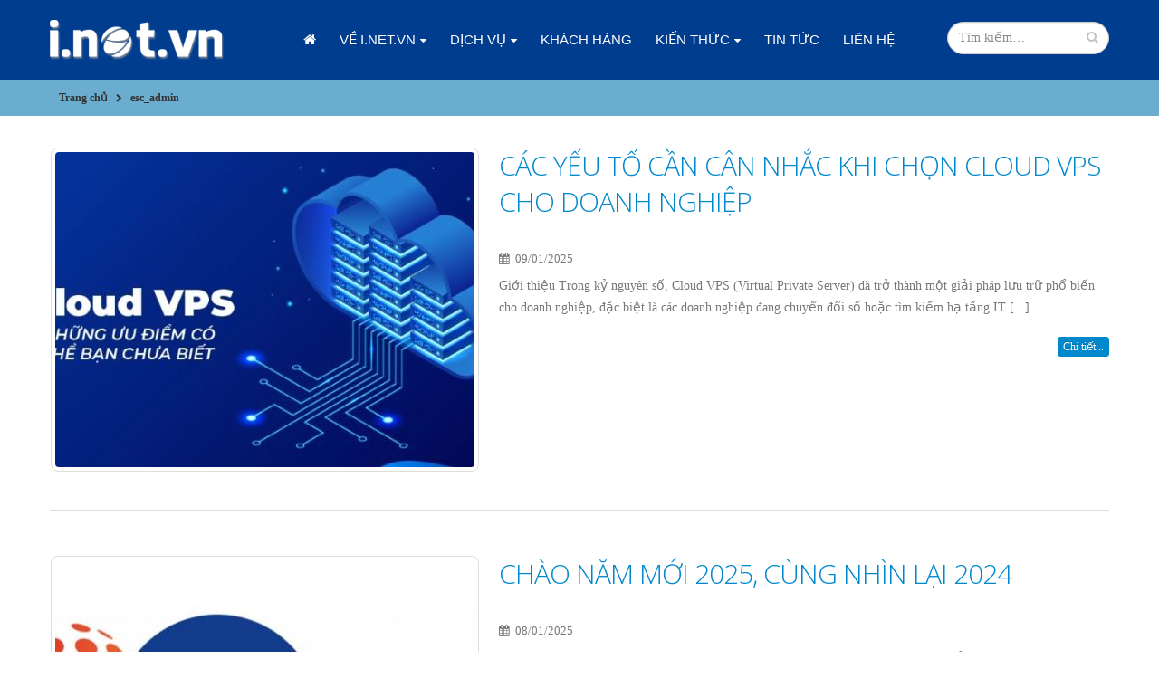

--- FILE ---
content_type: text/html; charset=UTF-8
request_url: https://i.net.vn/author/esc_admin/
body_size: 12302
content:
<!DOCTYPE html>
<html lang="vi">
<head>
<meta charset="utf-8">
<!--[if IE]><meta http-equiv='X-UA-Compatible' content='IE=edge,chrome=1'><![endif]-->
<meta name="viewport" content="width=device-width, initial-scale=1, maximum-scale=1" />
<link rel="profile" href="http://gmpg.org/xfn/11" />
<link rel="pingback" href="https://i.net.vn/xmlrpc.php" />
<link rel="shortcut icon" href="" type="image/x-icon" />
<link rel="apple-touch-icon-precomposed" href="">
<link rel="apple-touch-icon-precomposed" sizes="114x114" href="">
<link rel="apple-touch-icon-precomposed" sizes="72x72" href="">
<link rel="apple-touch-icon-precomposed" sizes="144x144" href="">
<style rel="stylesheet" property="stylesheet" type="text/css">.ms-loading-container .ms-loading, .ms-slide .ms-slide-loading { background-image: none !important; background-color: transparent !important; box-shadow: none !important; } #header .logo { max-width: 170px; } @media (min-width: 1170px) { #header .logo { max-width: 250px; } } @media (max-width: 991px) { #header .logo { max-width: 110px; } } @media (max-width: 767px) { #header .logo { max-width: 110px; } } #header.sticky-header .logo { max-width: 100px; }</style><meta name='robots' content='index, follow, max-image-preview:large, max-snippet:-1, max-video-preview:-1' />
<style>img:is([sizes="auto" i], [sizes^="auto," i]) { contain-intrinsic-size: 3000px 1500px }</style>
<!-- This site is optimized with the Yoast SEO Premium plugin v24.8 (Yoast SEO v26.3) - https://yoast.com/wordpress/plugins/seo/ -->
<title>esc_admin, Author at i.net.vn</title>
<link rel="canonical" href="https://i.net.vn/author/esc_admin/" />
<link rel="next" href="https://i.net.vn/author/esc_admin/page/2/" />
<meta property="og:locale" content="vi_VN" />
<meta property="og:type" content="profile" />
<meta property="og:title" content="esc_admin" />
<meta property="og:url" content="https://i.net.vn/author/esc_admin/" />
<meta property="og:site_name" content="i.net.vn" />
<meta property="og:image" content="https://secure.gravatar.com/avatar/e8edae4ca8685341834701a4175511e447445158869635b981a75342170fef56?s=500&d=mm&r=g" />
<meta name="twitter:card" content="summary_large_image" />
<script type="application/ld+json" class="yoast-schema-graph">{"@context":"https://schema.org","@graph":[{"@type":"ProfilePage","@id":"https://i.net.vn/author/esc_admin/","url":"https://i.net.vn/author/esc_admin/","name":"esc_admin, Author at i.net.vn","isPartOf":{"@id":"https://i.net.vn/#website"},"primaryImageOfPage":{"@id":"https://i.net.vn/author/esc_admin/#primaryimage"},"image":{"@id":"https://i.net.vn/author/esc_admin/#primaryimage"},"thumbnailUrl":"https://i.net.vn/wp-content/uploads/2025/01/12-2024-037.jpg","breadcrumb":{"@id":"https://i.net.vn/author/esc_admin/#breadcrumb"},"inLanguage":"vi","potentialAction":[{"@type":"ReadAction","target":["https://i.net.vn/author/esc_admin/"]}]},{"@type":"ImageObject","inLanguage":"vi","@id":"https://i.net.vn/author/esc_admin/#primaryimage","url":"https://i.net.vn/wp-content/uploads/2025/01/12-2024-037.jpg","contentUrl":"https://i.net.vn/wp-content/uploads/2025/01/12-2024-037.jpg","width":710,"height":401},{"@type":"BreadcrumbList","@id":"https://i.net.vn/author/esc_admin/#breadcrumb","itemListElement":[{"@type":"ListItem","position":1,"name":"Home","item":"https://i.net.vn/"},{"@type":"ListItem","position":2,"name":"Archives for esc_admin"}]},{"@type":"WebSite","@id":"https://i.net.vn/#website","url":"https://i.net.vn/","name":"i.net.vn","description":"","potentialAction":[{"@type":"SearchAction","target":{"@type":"EntryPoint","urlTemplate":"https://i.net.vn/?s={search_term_string}"},"query-input":{"@type":"PropertyValueSpecification","valueRequired":true,"valueName":"search_term_string"}}],"inLanguage":"vi"},{"@type":"Person","@id":"https://i.net.vn/#/schema/person/b897d96182efa3943872c83362836868","name":"esc_admin","image":{"@type":"ImageObject","inLanguage":"vi","@id":"https://i.net.vn/#/schema/person/image/","url":"https://secure.gravatar.com/avatar/e8edae4ca8685341834701a4175511e447445158869635b981a75342170fef56?s=96&d=mm&r=g","contentUrl":"https://secure.gravatar.com/avatar/e8edae4ca8685341834701a4175511e447445158869635b981a75342170fef56?s=96&d=mm&r=g","caption":"esc_admin"},"mainEntityOfPage":{"@id":"https://i.net.vn/author/esc_admin/"}}]}</script>
<!-- / Yoast SEO Premium plugin. -->
<link rel='dns-prefetch' href='//fonts.googleapis.com' />
<link rel="alternate" type="application/rss+xml" title="Dòng thông tin i.net.vn &raquo;" href="https://i.net.vn/feed/" />
<link rel="alternate" type="application/rss+xml" title="i.net.vn &raquo; Dòng bình luận" href="https://i.net.vn/comments/feed/" />
<link rel="alternate" type="application/rss+xml" title="Dòng thông tin: i.net.vn &raquo; bài viết bởi esc_admin" href="https://i.net.vn/author/esc_admin/feed/" />
<script type="text/javascript">
/* <![CDATA[ */
window._wpemojiSettings = {"baseUrl":"https:\/\/s.w.org\/images\/core\/emoji\/16.0.1\/72x72\/","ext":".png","svgUrl":"https:\/\/s.w.org\/images\/core\/emoji\/16.0.1\/svg\/","svgExt":".svg","source":{"concatemoji":"https:\/\/i.net.vn\/wp-includes\/js\/wp-emoji-release.min.js?ver=6.8.3"}};
/*! This file is auto-generated */
!function(s,n){var o,i,e;function c(e){try{var t={supportTests:e,timestamp:(new Date).valueOf()};sessionStorage.setItem(o,JSON.stringify(t))}catch(e){}}function p(e,t,n){e.clearRect(0,0,e.canvas.width,e.canvas.height),e.fillText(t,0,0);var t=new Uint32Array(e.getImageData(0,0,e.canvas.width,e.canvas.height).data),a=(e.clearRect(0,0,e.canvas.width,e.canvas.height),e.fillText(n,0,0),new Uint32Array(e.getImageData(0,0,e.canvas.width,e.canvas.height).data));return t.every(function(e,t){return e===a[t]})}function u(e,t){e.clearRect(0,0,e.canvas.width,e.canvas.height),e.fillText(t,0,0);for(var n=e.getImageData(16,16,1,1),a=0;a<n.data.length;a++)if(0!==n.data[a])return!1;return!0}function f(e,t,n,a){switch(t){case"flag":return n(e,"\ud83c\udff3\ufe0f\u200d\u26a7\ufe0f","\ud83c\udff3\ufe0f\u200b\u26a7\ufe0f")?!1:!n(e,"\ud83c\udde8\ud83c\uddf6","\ud83c\udde8\u200b\ud83c\uddf6")&&!n(e,"\ud83c\udff4\udb40\udc67\udb40\udc62\udb40\udc65\udb40\udc6e\udb40\udc67\udb40\udc7f","\ud83c\udff4\u200b\udb40\udc67\u200b\udb40\udc62\u200b\udb40\udc65\u200b\udb40\udc6e\u200b\udb40\udc67\u200b\udb40\udc7f");case"emoji":return!a(e,"\ud83e\udedf")}return!1}function g(e,t,n,a){var r="undefined"!=typeof WorkerGlobalScope&&self instanceof WorkerGlobalScope?new OffscreenCanvas(300,150):s.createElement("canvas"),o=r.getContext("2d",{willReadFrequently:!0}),i=(o.textBaseline="top",o.font="600 32px Arial",{});return e.forEach(function(e){i[e]=t(o,e,n,a)}),i}function t(e){var t=s.createElement("script");t.src=e,t.defer=!0,s.head.appendChild(t)}"undefined"!=typeof Promise&&(o="wpEmojiSettingsSupports",i=["flag","emoji"],n.supports={everything:!0,everythingExceptFlag:!0},e=new Promise(function(e){s.addEventListener("DOMContentLoaded",e,{once:!0})}),new Promise(function(t){var n=function(){try{var e=JSON.parse(sessionStorage.getItem(o));if("object"==typeof e&&"number"==typeof e.timestamp&&(new Date).valueOf()<e.timestamp+604800&&"object"==typeof e.supportTests)return e.supportTests}catch(e){}return null}();if(!n){if("undefined"!=typeof Worker&&"undefined"!=typeof OffscreenCanvas&&"undefined"!=typeof URL&&URL.createObjectURL&&"undefined"!=typeof Blob)try{var e="postMessage("+g.toString()+"("+[JSON.stringify(i),f.toString(),p.toString(),u.toString()].join(",")+"));",a=new Blob([e],{type:"text/javascript"}),r=new Worker(URL.createObjectURL(a),{name:"wpTestEmojiSupports"});return void(r.onmessage=function(e){c(n=e.data),r.terminate(),t(n)})}catch(e){}c(n=g(i,f,p,u))}t(n)}).then(function(e){for(var t in e)n.supports[t]=e[t],n.supports.everything=n.supports.everything&&n.supports[t],"flag"!==t&&(n.supports.everythingExceptFlag=n.supports.everythingExceptFlag&&n.supports[t]);n.supports.everythingExceptFlag=n.supports.everythingExceptFlag&&!n.supports.flag,n.DOMReady=!1,n.readyCallback=function(){n.DOMReady=!0}}).then(function(){return e}).then(function(){var e;n.supports.everything||(n.readyCallback(),(e=n.source||{}).concatemoji?t(e.concatemoji):e.wpemoji&&e.twemoji&&(t(e.twemoji),t(e.wpemoji)))}))}((window,document),window._wpemojiSettings);
/* ]]> */
</script>
<!-- <link rel='stylesheet' id='validate-engine-css-css' href='https://i.net.vn/wp-content/plugins/wysija-newsletters/css/validationEngine.jquery.css?ver=2.21' type='text/css' media='all' /> -->
<link rel="stylesheet" type="text/css" href="//i.net.vn/wp-content/cache/wpfc-minified/jmt9704q/8hz5k.css" media="all"/>
<style id='wp-emoji-styles-inline-css' type='text/css'>
img.wp-smiley, img.emoji {
display: inline !important;
border: none !important;
box-shadow: none !important;
height: 1em !important;
width: 1em !important;
margin: 0 0.07em !important;
vertical-align: -0.1em !important;
background: none !important;
padding: 0 !important;
}
</style>
<!-- <link rel='stylesheet' id='wp-block-library-css' href='https://i.net.vn/wp-includes/css/dist/block-library/style.min.css?ver=6.8.3' type='text/css' media='all' /> -->
<link rel="stylesheet" type="text/css" href="//i.net.vn/wp-content/cache/wpfc-minified/7709et4k/8hz5k.css" media="all"/>
<style id='classic-theme-styles-inline-css' type='text/css'>
/*! This file is auto-generated */
.wp-block-button__link{color:#fff;background-color:#32373c;border-radius:9999px;box-shadow:none;text-decoration:none;padding:calc(.667em + 2px) calc(1.333em + 2px);font-size:1.125em}.wp-block-file__button{background:#32373c;color:#fff;text-decoration:none}
</style>
<style id='global-styles-inline-css' type='text/css'>
:root{--wp--preset--aspect-ratio--square: 1;--wp--preset--aspect-ratio--4-3: 4/3;--wp--preset--aspect-ratio--3-4: 3/4;--wp--preset--aspect-ratio--3-2: 3/2;--wp--preset--aspect-ratio--2-3: 2/3;--wp--preset--aspect-ratio--16-9: 16/9;--wp--preset--aspect-ratio--9-16: 9/16;--wp--preset--color--black: #000000;--wp--preset--color--cyan-bluish-gray: #abb8c3;--wp--preset--color--white: #ffffff;--wp--preset--color--pale-pink: #f78da7;--wp--preset--color--vivid-red: #cf2e2e;--wp--preset--color--luminous-vivid-orange: #ff6900;--wp--preset--color--luminous-vivid-amber: #fcb900;--wp--preset--color--light-green-cyan: #7bdcb5;--wp--preset--color--vivid-green-cyan: #00d084;--wp--preset--color--pale-cyan-blue: #8ed1fc;--wp--preset--color--vivid-cyan-blue: #0693e3;--wp--preset--color--vivid-purple: #9b51e0;--wp--preset--gradient--vivid-cyan-blue-to-vivid-purple: linear-gradient(135deg,rgba(6,147,227,1) 0%,rgb(155,81,224) 100%);--wp--preset--gradient--light-green-cyan-to-vivid-green-cyan: linear-gradient(135deg,rgb(122,220,180) 0%,rgb(0,208,130) 100%);--wp--preset--gradient--luminous-vivid-amber-to-luminous-vivid-orange: linear-gradient(135deg,rgba(252,185,0,1) 0%,rgba(255,105,0,1) 100%);--wp--preset--gradient--luminous-vivid-orange-to-vivid-red: linear-gradient(135deg,rgba(255,105,0,1) 0%,rgb(207,46,46) 100%);--wp--preset--gradient--very-light-gray-to-cyan-bluish-gray: linear-gradient(135deg,rgb(238,238,238) 0%,rgb(169,184,195) 100%);--wp--preset--gradient--cool-to-warm-spectrum: linear-gradient(135deg,rgb(74,234,220) 0%,rgb(151,120,209) 20%,rgb(207,42,186) 40%,rgb(238,44,130) 60%,rgb(251,105,98) 80%,rgb(254,248,76) 100%);--wp--preset--gradient--blush-light-purple: linear-gradient(135deg,rgb(255,206,236) 0%,rgb(152,150,240) 100%);--wp--preset--gradient--blush-bordeaux: linear-gradient(135deg,rgb(254,205,165) 0%,rgb(254,45,45) 50%,rgb(107,0,62) 100%);--wp--preset--gradient--luminous-dusk: linear-gradient(135deg,rgb(255,203,112) 0%,rgb(199,81,192) 50%,rgb(65,88,208) 100%);--wp--preset--gradient--pale-ocean: linear-gradient(135deg,rgb(255,245,203) 0%,rgb(182,227,212) 50%,rgb(51,167,181) 100%);--wp--preset--gradient--electric-grass: linear-gradient(135deg,rgb(202,248,128) 0%,rgb(113,206,126) 100%);--wp--preset--gradient--midnight: linear-gradient(135deg,rgb(2,3,129) 0%,rgb(40,116,252) 100%);--wp--preset--font-size--small: 13px;--wp--preset--font-size--medium: 20px;--wp--preset--font-size--large: 36px;--wp--preset--font-size--x-large: 42px;--wp--preset--spacing--20: 0.44rem;--wp--preset--spacing--30: 0.67rem;--wp--preset--spacing--40: 1rem;--wp--preset--spacing--50: 1.5rem;--wp--preset--spacing--60: 2.25rem;--wp--preset--spacing--70: 3.38rem;--wp--preset--spacing--80: 5.06rem;--wp--preset--shadow--natural: 6px 6px 9px rgba(0, 0, 0, 0.2);--wp--preset--shadow--deep: 12px 12px 50px rgba(0, 0, 0, 0.4);--wp--preset--shadow--sharp: 6px 6px 0px rgba(0, 0, 0, 0.2);--wp--preset--shadow--outlined: 6px 6px 0px -3px rgba(255, 255, 255, 1), 6px 6px rgba(0, 0, 0, 1);--wp--preset--shadow--crisp: 6px 6px 0px rgba(0, 0, 0, 1);}:where(.is-layout-flex){gap: 0.5em;}:where(.is-layout-grid){gap: 0.5em;}body .is-layout-flex{display: flex;}.is-layout-flex{flex-wrap: wrap;align-items: center;}.is-layout-flex > :is(*, div){margin: 0;}body .is-layout-grid{display: grid;}.is-layout-grid > :is(*, div){margin: 0;}:where(.wp-block-columns.is-layout-flex){gap: 2em;}:where(.wp-block-columns.is-layout-grid){gap: 2em;}:where(.wp-block-post-template.is-layout-flex){gap: 1.25em;}:where(.wp-block-post-template.is-layout-grid){gap: 1.25em;}.has-black-color{color: var(--wp--preset--color--black) !important;}.has-cyan-bluish-gray-color{color: var(--wp--preset--color--cyan-bluish-gray) !important;}.has-white-color{color: var(--wp--preset--color--white) !important;}.has-pale-pink-color{color: var(--wp--preset--color--pale-pink) !important;}.has-vivid-red-color{color: var(--wp--preset--color--vivid-red) !important;}.has-luminous-vivid-orange-color{color: var(--wp--preset--color--luminous-vivid-orange) !important;}.has-luminous-vivid-amber-color{color: var(--wp--preset--color--luminous-vivid-amber) !important;}.has-light-green-cyan-color{color: var(--wp--preset--color--light-green-cyan) !important;}.has-vivid-green-cyan-color{color: var(--wp--preset--color--vivid-green-cyan) !important;}.has-pale-cyan-blue-color{color: var(--wp--preset--color--pale-cyan-blue) !important;}.has-vivid-cyan-blue-color{color: var(--wp--preset--color--vivid-cyan-blue) !important;}.has-vivid-purple-color{color: var(--wp--preset--color--vivid-purple) !important;}.has-black-background-color{background-color: var(--wp--preset--color--black) !important;}.has-cyan-bluish-gray-background-color{background-color: var(--wp--preset--color--cyan-bluish-gray) !important;}.has-white-background-color{background-color: var(--wp--preset--color--white) !important;}.has-pale-pink-background-color{background-color: var(--wp--preset--color--pale-pink) !important;}.has-vivid-red-background-color{background-color: var(--wp--preset--color--vivid-red) !important;}.has-luminous-vivid-orange-background-color{background-color: var(--wp--preset--color--luminous-vivid-orange) !important;}.has-luminous-vivid-amber-background-color{background-color: var(--wp--preset--color--luminous-vivid-amber) !important;}.has-light-green-cyan-background-color{background-color: var(--wp--preset--color--light-green-cyan) !important;}.has-vivid-green-cyan-background-color{background-color: var(--wp--preset--color--vivid-green-cyan) !important;}.has-pale-cyan-blue-background-color{background-color: var(--wp--preset--color--pale-cyan-blue) !important;}.has-vivid-cyan-blue-background-color{background-color: var(--wp--preset--color--vivid-cyan-blue) !important;}.has-vivid-purple-background-color{background-color: var(--wp--preset--color--vivid-purple) !important;}.has-black-border-color{border-color: var(--wp--preset--color--black) !important;}.has-cyan-bluish-gray-border-color{border-color: var(--wp--preset--color--cyan-bluish-gray) !important;}.has-white-border-color{border-color: var(--wp--preset--color--white) !important;}.has-pale-pink-border-color{border-color: var(--wp--preset--color--pale-pink) !important;}.has-vivid-red-border-color{border-color: var(--wp--preset--color--vivid-red) !important;}.has-luminous-vivid-orange-border-color{border-color: var(--wp--preset--color--luminous-vivid-orange) !important;}.has-luminous-vivid-amber-border-color{border-color: var(--wp--preset--color--luminous-vivid-amber) !important;}.has-light-green-cyan-border-color{border-color: var(--wp--preset--color--light-green-cyan) !important;}.has-vivid-green-cyan-border-color{border-color: var(--wp--preset--color--vivid-green-cyan) !important;}.has-pale-cyan-blue-border-color{border-color: var(--wp--preset--color--pale-cyan-blue) !important;}.has-vivid-cyan-blue-border-color{border-color: var(--wp--preset--color--vivid-cyan-blue) !important;}.has-vivid-purple-border-color{border-color: var(--wp--preset--color--vivid-purple) !important;}.has-vivid-cyan-blue-to-vivid-purple-gradient-background{background: var(--wp--preset--gradient--vivid-cyan-blue-to-vivid-purple) !important;}.has-light-green-cyan-to-vivid-green-cyan-gradient-background{background: var(--wp--preset--gradient--light-green-cyan-to-vivid-green-cyan) !important;}.has-luminous-vivid-amber-to-luminous-vivid-orange-gradient-background{background: var(--wp--preset--gradient--luminous-vivid-amber-to-luminous-vivid-orange) !important;}.has-luminous-vivid-orange-to-vivid-red-gradient-background{background: var(--wp--preset--gradient--luminous-vivid-orange-to-vivid-red) !important;}.has-very-light-gray-to-cyan-bluish-gray-gradient-background{background: var(--wp--preset--gradient--very-light-gray-to-cyan-bluish-gray) !important;}.has-cool-to-warm-spectrum-gradient-background{background: var(--wp--preset--gradient--cool-to-warm-spectrum) !important;}.has-blush-light-purple-gradient-background{background: var(--wp--preset--gradient--blush-light-purple) !important;}.has-blush-bordeaux-gradient-background{background: var(--wp--preset--gradient--blush-bordeaux) !important;}.has-luminous-dusk-gradient-background{background: var(--wp--preset--gradient--luminous-dusk) !important;}.has-pale-ocean-gradient-background{background: var(--wp--preset--gradient--pale-ocean) !important;}.has-electric-grass-gradient-background{background: var(--wp--preset--gradient--electric-grass) !important;}.has-midnight-gradient-background{background: var(--wp--preset--gradient--midnight) !important;}.has-small-font-size{font-size: var(--wp--preset--font-size--small) !important;}.has-medium-font-size{font-size: var(--wp--preset--font-size--medium) !important;}.has-large-font-size{font-size: var(--wp--preset--font-size--large) !important;}.has-x-large-font-size{font-size: var(--wp--preset--font-size--x-large) !important;}
:where(.wp-block-post-template.is-layout-flex){gap: 1.25em;}:where(.wp-block-post-template.is-layout-grid){gap: 1.25em;}
:where(.wp-block-columns.is-layout-flex){gap: 2em;}:where(.wp-block-columns.is-layout-grid){gap: 2em;}
:root :where(.wp-block-pullquote){font-size: 1.5em;line-height: 1.6;}
</style>
<!-- <link rel='stylesheet' id='advpsStyleSheet-css' href='https://i.net.vn/wp-content/plugins/advanced-post-slider/advps-style.css?ver=6.8.3' type='text/css' media='all' /> -->
<!-- <link rel='stylesheet' id='contact-form-7-css' href='https://i.net.vn/wp-content/plugins/contact-form-7/includes/css/styles.css?ver=6.1.3' type='text/css' media='all' /> -->
<!-- <link rel='stylesheet' id='ms-main-css' href='https://i.net.vn/wp-content/plugins/masterslider/public/assets/css/masterslider.main.css?ver=2.26.0' type='text/css' media='all' /> -->
<!-- <link rel='stylesheet' id='ms-custom-css' href='https://i.net.vn/wp-content/uploads/masterslider/custom.css?ver=5.1' type='text/css' media='all' /> -->
<!-- <link rel='stylesheet' id='rpt-css' href='https://i.net.vn/wp-content/plugins/dk-pricr-responsive-pricing-table/inc/css/rpt_style.min.css?ver=5.1.12' type='text/css' media='all' /> -->
<!-- <link rel='stylesheet' id='bsf-Defaults-css' href='https://i.net.vn/wp-content/uploads/smile_fonts/Defaults/Defaults.css?ver=6.8.3' type='text/css' media='all' /> -->
<!-- <link rel='stylesheet' id='js_composer_front-css' href='https://i.net.vn/wp-content/plugins/js_composer/assets/css/js_composer.min.css?ver=5.4.5' type='text/css' media='all' /> -->
<!-- <link rel='stylesheet' id='ultimate-style-min-css' href='https://i.net.vn/wp-content/plugins/Ultimate_VC_Addons/assets/min-css/ultimate.min.css?ver=3.16.20' type='text/css' media='all' /> -->
<!-- <link rel='stylesheet' id='porto-bootstrap-css' href='https://i.net.vn/wp-content/themes/esc/css/bootstrap.css?ver=6.8.3' type='text/css' media='all' /> -->
<!-- <link rel='stylesheet' id='porto-plugins-css' href='https://i.net.vn/wp-content/themes/esc/css/plugins.css?ver=6.8.3' type='text/css' media='all' /> -->
<!-- <link rel='stylesheet' id='porto-theme-elements-css' href='https://i.net.vn/wp-content/themes/esc/css/theme_elements.css?ver=6.8.3' type='text/css' media='all' /> -->
<!-- <link rel='stylesheet' id='porto-theme-css' href='https://i.net.vn/wp-content/themes/esc/css/theme.css?ver=6.8.3' type='text/css' media='all' /> -->
<!-- <link rel='stylesheet' id='porto-skin-css' href='https://i.net.vn/wp-content/themes/esc/css/skin_1.css?ver=6.8.3' type='text/css' media='all' /> -->
<!-- <link rel='stylesheet' id='porto-style-css' href='https://i.net.vn/wp-content/themes/esc/style.css?ver=6.8.3' type='text/css' media='all' /> -->
<link rel="stylesheet" type="text/css" href="//i.net.vn/wp-content/cache/wpfc-minified/mo7m9llu/8hz5k.css" media="all"/>
<link rel='stylesheet' id='porto-google-fonts-css' href='//fonts.googleapis.com/css?family=Arial%2C+Helvetica%2C+sans-serif%3A300%2C300italic%2C400%2C400italic%2C600%2C600italic%2C700%2C700italic%2C800%2C800italic%7CShadows+Into+Light%3A300%2C300italic%2C400%2C400italic%2C600%2C600italic%2C700%2C700italic%2C800%2C800italic%7COpen+Sans%3A300%2C300italic%2C400%2C400italic%2C600%2C600italic%2C700%2C700italic%2C800%2C800italic%7C&#038;ver=6.8.3' type='text/css' media='all' />
<!--[if lt IE 10]>
<link rel='stylesheet' id='porto-ie-css' href='https://i.net.vn/wp-content/themes/esc/css/ie.css?ver=6.8.3' type='text/css' media='all' />
<![endif]-->
<script src='//i.net.vn/wp-content/cache/wpfc-minified/jmuimki5/8hz5k.js' type="text/javascript"></script>
<!-- <script type="text/javascript" src="https://i.net.vn/wp-includes/js/jquery/jquery.min.js?ver=3.7.1" id="jquery-core-js"></script> -->
<!-- <script type="text/javascript" src="https://i.net.vn/wp-includes/js/jquery/jquery-migrate.min.js?ver=3.4.1" id="jquery-migrate-js"></script> -->
<!-- <script type="text/javascript" src="https://i.net.vn/wp-content/plugins/advanced-post-slider/js/advps.frnt.script.js?ver=6.8.3" id="advps_front_script-js"></script> -->
<!-- <script type="text/javascript" src="https://i.net.vn/wp-content/plugins/advanced-post-slider/bxslider/jquery.bxslider.min.js?ver=6.8.3" id="advps_jbx-js"></script> -->
<!-- <script type="text/javascript" src="https://i.net.vn/wp-content/plugins/dk-pricr-responsive-pricing-table/inc/js/rpt.min.js?ver=5.1.12" id="rpt-js"></script> -->
<!-- <script type="text/javascript" src="https://i.net.vn/wp-includes/js/jquery/ui/core.min.js?ver=1.13.3" id="jquery-ui-core-js"></script> -->
<!-- <script type="text/javascript" src="https://i.net.vn/wp-content/plugins/Ultimate_VC_Addons/assets/min-js/ultimate.min.js?ver=3.16.20" id="ultimate-script-js"></script> -->
<link rel="https://api.w.org/" href="https://i.net.vn/wp-json/" /><link rel="alternate" title="JSON" type="application/json" href="https://i.net.vn/wp-json/wp/v2/users/1" /><link rel="EditURI" type="application/rsd+xml" title="RSD" href="https://i.net.vn/xmlrpc.php?rsd" />
<meta name="generator" content="WordPress 6.8.3" />
<script>var ms_grabbing_curosr='https://i.net.vn/wp-content/plugins/masterslider/public/assets/css/common/grabbing.cur',ms_grab_curosr='https://i.net.vn/wp-content/plugins/masterslider/public/assets/css/common/grab.cur';</script>
<meta name="generator" content="MasterSlider 2.26.0 - Responsive Touch Image Slider" />
<meta name="generator" content="Powered by WPBakery Page Builder - drag and drop page builder for WordPress."/>
<!--[if lte IE 9]><link rel="stylesheet" type="text/css" href="https://i.net.vn/wp-content/plugins/js_composer/assets/css/vc_lte_ie9.min.css" media="screen"><![endif]--><noscript><style type="text/css"> .wpb_animate_when_almost_visible { opacity: 1; }</style></noscript>
<script type="text/javascript">
</script>
</head>
<body class="archive author author-esc_admin author-1 wp-theme-esc full blog-1 _masterslider _msp_version_2.26.0 wpb-js-composer js-comp-ver-5.4.5 vc_responsive">
<div class="page-wrapper"><!-- page wrapper -->
<div class="header-wrapper clearfix"><!-- header wrapper -->
<header id="header" class="header-corporate header-10 search-sm">
<div class="header-main">
<div class="container">
<div class="header-left">
<div class="logo">    <a href="https://i.net.vn/" title="i.net.vn - " rel="home">
<img class="img-responsive standard-logo" src="//i.net.vn/wp-content/uploads/2016/03/logo.png" alt="i.net.vn" /><img class="img-responsive retina-logo" src="//i.net.vn/wp-content/uploads/2016/03/logo.png" alt="i.net.vn" style="display:none;" />    </a>
</div>            </div>
<div class="header-right">
<div class="header-right-top">
<div class="searchform-popup">
<a class="search-toggle"><i class="fa fa-search"></i></a>
<form action="https://i.net.vn/" method="get"
class="searchform ">
<fieldset>
<span class="text"><input name="s" id="s" type="text" value="" placeholder="Tìm kiếm&hellip;" autocomplete="off" /></span>
<span class="button-wrap"><button class="btn btn-special" title="Search" type="submit"><i class="fa fa-search"></i></button></span>
</fieldset>
</form>
</div>
<a class="mobile-toggle"><i class="fa fa-reorder"></i></a>
</div>
<div class="header-right-bottom">
<div id="main-menu">
<ul id="menu-menu" class="main-menu mega-menu show-arrow effect-down subeffect-fadein-left"><li id="nav-menu-item-4003" class="menu-item menu-item-type-post_type menu-item-object-page menu-item-home  narrow "><a href="https://i.net.vn/" class=""><i class="fa fa-home"></i>Trang chủ</a></li>
<li id="nav-menu-item-4014" class="menu-item menu-item-type-taxonomy menu-item-object-category menu-item-has-children  has-sub narrow "><a href="https://i.net.vn/ve-i-net-vn/" class="">Về i.net.vn</a>
<div class="popup"><div class="inner" style=""><ul class="sub-menu">
<li id="nav-menu-item-5603" class="menu-item menu-item-type-post_type menu-item-object-post " data-cols="1"><a href="https://i.net.vn/gioi-thieu-chung/" class="">Giới thiệu</a></li>
<li id="nav-menu-item-5602" class="menu-item menu-item-type-post_type menu-item-object-post " data-cols="1"><a href="https://i.net.vn/thong-tin-thanh-toan/" class="">Thông tin thanh toán</a></li>
</ul></div></div>
</li>
<li id="nav-menu-item-4015" class="menu-item menu-item-type-taxonomy menu-item-object-category menu-item-has-children  has-sub narrow "><a href="https://i.net.vn/dich-vu/" class="">Dịch vụ</a>
<div class="popup"><div class="inner" style=""><ul class="sub-menu">
<li id="nav-menu-item-5629" class="menu-item menu-item-type-post_type menu-item-object-page " data-cols="1"><a href="https://i.net.vn/seo-toi-uu-ket-qua-tim-kiem/" class="">SEO &#8211; Tối ưu kết quả tìm kiếm</a></li>
<li id="nav-menu-item-5628" class="menu-item menu-item-type-post_type menu-item-object-page " data-cols="1"><a href="https://i.net.vn/quang-cao-tu-khoa-google/" class="">Quảng cáo từ khóa Google</a></li>
<li id="nav-menu-item-5670" class="menu-item menu-item-type-post_type menu-item-object-page " data-cols="1"><a href="https://i.net.vn/quang-cao-facebook/" class="">Quảng cáo Facebook</a></li>
<li id="nav-menu-item-5682" class="menu-item menu-item-type-post_type menu-item-object-page " data-cols="1"><a href="https://i.net.vn/email-marketing/" class="">Email Marketing</a></li>
<li id="nav-menu-item-5690" class="menu-item menu-item-type-post_type menu-item-object-page " data-cols="1"><a href="https://i.net.vn/google-display-network/" class="">Google display network</a></li>
</ul></div></div>
</li>
<li id="nav-menu-item-4006" class="menu-item menu-item-type-custom menu-item-object-custom  narrow "><a href="#" class="">Khách hàng</a></li>
<li id="nav-menu-item-4016" class="menu-item menu-item-type-taxonomy menu-item-object-category menu-item-has-children  has-sub narrow "><a href="https://i.net.vn/kien-thuc/" class="">Kiến thức</a>
<div class="popup"><div class="inner" style=""><ul class="sub-menu">
<li id="nav-menu-item-4017" class="menu-item menu-item-type-taxonomy menu-item-object-category " data-cols="1"><a href="https://i.net.vn/kien-thuc/facebook/" class="">Facebook</a></li>
<li id="nav-menu-item-4018" class="menu-item menu-item-type-taxonomy menu-item-object-category " data-cols="1"><a href="https://i.net.vn/kien-thuc/google-adwords/" class="">Google AdWords</a></li>
<li id="nav-menu-item-4019" class="menu-item menu-item-type-taxonomy menu-item-object-category " data-cols="1"><a href="https://i.net.vn/kien-thuc/seo/" class="">SEO</a></li>
</ul></div></div>
</li>
<li id="nav-menu-item-4020" class="menu-item menu-item-type-taxonomy menu-item-object-category  narrow "><a href="https://i.net.vn/tin-tuc/" class="">Tin tức</a></li>
<li id="nav-menu-item-4766" class="menu-item menu-item-type-post_type menu-item-object-page  narrow "><a href="https://i.net.vn/lien-he/" class="">Liên hệ</a></li>
</ul>                    </div>
</div>
</div>
</div>
</div>
</header>
</div><!-- end header wrapper -->
<section class="page-top page-header-1">
<div class="container">
<div class="row">
<div class="col-md-12">
<div class="breadcrumbs-wrap">
<ul class="breadcrumb"><li itemscope itemtype="http://data-vocabulary.org/Breadcrumb"><a itemprop="url" href="https://i.net.vn" ><span itemprop="title">Trang chủ</span></a><i class="delimiter"></i></li><li>esc_admin</li></ul>                </div>
<div class=" hide">
<h1 class="page-title">Author - esc_admin</h1>
</div>
</div>
</div>
</div>    </section>
<div id="main" class="column1 boxed"><!-- main -->
<div class="container">
<div class="row">
<!-- main content -->
<div class="main-content col-md-12">
<div id="content" role="main">
<div class="blog-posts posts-medium infinite-container posts-infinite" data-pagenum="1" data-path="https://i.net.vn/author/esc_admin/page/">
<article id="post-6204" class="post post-medium post-6204 type-post status-publish format-standard has-post-thumbnail hentry category-tin-tuc">
<div class="row">
<div class="col-sm-5">
<div class="post-image single">
<div class="post-slideshow owl-carousel">
<div>
<div class="img-thumbnail">
<div class="inner">
<img class="owl-lazy img-responsive" width="463" height="348" data-src="https://i.net.vn/wp-content/uploads/2025/01/12-2024-037-463x348.jpg" alt="" data-image="https://i.net.vn/wp-content/uploads/2025/01/12-2024-037.jpg" data-caption="" />
<span class="zoom"><i class="fa fa-search"></i></span>
</div>
</div>
</div>
</div>
</div>
</div>
<div class="col-sm-7">
<div class="post-content">
<h2 class="entry-title"><a href="https://i.net.vn/cac-yeu-to-can-can-nhac-khi-chon-cloud-vps-cho-doanh-nghiep/">CÁC YẾU TỐ CẦN CÂN NHẮC KHI CHỌN CLOUD VPS CHO DOANH NGHIỆP</a></h2>
<div class="post-meta clearfix">
<span><i class="fa fa-calendar"></i> 09/01/2025</span>																																			</div>
<span class="vcard" style="display: none;"><span class="fn"><a href="https://i.net.vn/author/esc_admin/" title="Đăng bởi esc_admin" rel="author">esc_admin</a></span></span><span class="updated" style="display:none">2025-01-09T10:14:56+07:00</span><p class="post-excerpt">Giới thiệu
Trong kỷ nguyên số, Cloud VPS (Virtual Private Server) đã trở thành một giải pháp lưu trữ phổ biến cho doanh nghiệp, đặc biệt là các doanh nghiệp đang chuyển đổi số hoặc tìm kiếm hạ tầng IT [...]</p>
<a class="btn btn-xs btn-primary pt-right" href="https://i.net.vn/cac-yeu-to-can-can-nhac-khi-chon-cloud-vps-cho-doanh-nghiep/">Chi tiết...</a>
</div>
</div>
</div>
</article>
<article id="post-6199" class="post post-medium post-6199 type-post status-publish format-standard has-post-thumbnail hentry category-tin-tuc">
<div class="row">
<div class="col-sm-5">
<div class="post-image single">
<div class="post-slideshow owl-carousel">
<div>
<div class="img-thumbnail">
<div class="inner">
<img class="owl-lazy img-responsive" width="463" height="348" data-src="https://i.net.vn/wp-content/uploads/2025/01/01-2025-021-463x348.jpg" alt="" data-image="https://i.net.vn/wp-content/uploads/2025/01/01-2025-021.jpg" data-caption="" />
<span class="zoom"><i class="fa fa-search"></i></span>
</div>
</div>
</div>
</div>
</div>
</div>
<div class="col-sm-7">
<div class="post-content">
<h2 class="entry-title"><a href="https://i.net.vn/chao-nam-moi-2025-cung-nhin-lai-2024/">CHÀO NĂM MỚI 2025, CÙNG NHÌN LẠI 2024</a></h2>
<div class="post-meta clearfix">
<span><i class="fa fa-calendar"></i> 08/01/2025</span>																																			</div>
<span class="vcard" style="display: none;"><span class="fn"><a href="https://i.net.vn/author/esc_admin/" title="Đăng bởi esc_admin" rel="author">esc_admin</a></span></span><span class="updated" style="display:none">2025-01-08T14:10:28+07:00</span><p class="post-excerpt">Nhân dịp năm mới 2025, Trung tâm Internet Việt Nam kính chúc Quý doanh nghiệp / tổ chức thành viên một năm mới đầy năng lượng, sáng tạo và thành công! Xin cảm ơn Quý vị cùng tổ chức [...]</p>
<a class="btn btn-xs btn-primary pt-right" href="https://i.net.vn/chao-nam-moi-2025-cung-nhin-lai-2024/">Chi tiết...</a>
</div>
</div>
</div>
</article>
<article id="post-6191" class="post post-medium post-6191 type-post status-publish format-standard has-post-thumbnail hentry category-tin-tuc">
<div class="row">
<div class="col-sm-5">
<div class="post-image single">
<div class="post-slideshow owl-carousel">
<div>
<div class="img-thumbnail">
<div class="inner">
<img class="owl-lazy img-responsive" width="463" height="348" data-src="https://i.net.vn/wp-content/uploads/2025/01/01-2025-008-463x348.jpg" alt="" data-image="https://i.net.vn/wp-content/uploads/2025/01/01-2025-008.jpg" data-caption="" />
<span class="zoom"><i class="fa fa-search"></i></span>
</div>
</div>
</div>
</div>
</div>
</div>
<div class="col-sm-7">
<div class="post-content">
<h2 class="entry-title"><a href="https://i.net.vn/dieu-gi-xay-ra-khi-kinh-doanh-online-ma-chon-hosting-nuoc-ngoai/">ĐIỀU GÌ XẢY RA KHI KINH DOANH ONLINE MÀ CHỌN HOSTING NƯỚC NGOÀI?</a></h2>
<div class="post-meta clearfix">
<span><i class="fa fa-calendar"></i> 06/01/2025</span>																																			</div>
<span class="vcard" style="display: none;"><span class="fn"><a href="https://i.net.vn/author/esc_admin/" title="Đăng bởi esc_admin" rel="author">esc_admin</a></span></span><span class="updated" style="display:none">2025-01-06T08:13:18+07:00</span><p class="post-excerpt">Khi xây dựng một website, lựa chọn hosting là yếu tố quan trọng hàng đầu, ảnh hưởng trực tiếp đến hiệu suất và trải nghiệm người dùng. Tuy nhiên, việc chọn hosting nước ngoài lại mang đến nhiều rủi [...]</p>
<a class="btn btn-xs btn-primary pt-right" href="https://i.net.vn/dieu-gi-xay-ra-khi-kinh-doanh-online-ma-chon-hosting-nuoc-ngoai/">Chi tiết...</a>
</div>
</div>
</div>
</article>
<article id="post-6188" class="post post-medium post-6188 type-post status-publish format-standard has-post-thumbnail hentry category-tin-tuc">
<div class="row">
<div class="col-sm-5">
<div class="post-image single">
<div class="post-slideshow owl-carousel">
<div>
<div class="img-thumbnail">
<div class="inner">
<img class="owl-lazy img-responsive" width="463" height="348" data-src="https://i.net.vn/wp-content/uploads/2025/01/01-2025-007-463x348.jpg" alt="" data-image="https://i.net.vn/wp-content/uploads/2025/01/01-2025-007.jpg" data-caption="" />
<span class="zoom"><i class="fa fa-search"></i></span>
</div>
</div>
</div>
</div>
</div>
</div>
<div class="col-sm-7">
<div class="post-content">
<h2 class="entry-title"><a href="https://i.net.vn/cloud-vps-la-gi-uu-va-nhuoc-diem-so-voi-cac-loai-hosting-khac/">CLOUD VPS LÀ GÌ? ƯU VÀ NHƯỢC ĐIỂM SO VỚI CÁC LOẠI HOSTING KHÁC</a></h2>
<div class="post-meta clearfix">
<span><i class="fa fa-calendar"></i> 03/01/2025</span>																																			</div>
<span class="vcard" style="display: none;"><span class="fn"><a href="https://i.net.vn/author/esc_admin/" title="Đăng bởi esc_admin" rel="author">esc_admin</a></span></span><span class="updated" style="display:none">2025-01-02T10:30:38+07:00</span><p class="post-excerpt">Trong thời đại kỹ thuật số, hosting đóng vai trò quan trọng trong việc lưu trữ và quản lý website. Trong số các giải pháp hosting, Cloud VPS (Virtual Private Server) đang trở thành một xu hướng nổi bật [...]</p>
<a class="btn btn-xs btn-primary pt-right" href="https://i.net.vn/cloud-vps-la-gi-uu-va-nhuoc-diem-so-voi-cac-loai-hosting-khac/">Chi tiết...</a>
</div>
</div>
</div>
</article>
<article id="post-6179" class="post post-medium post-6179 type-post status-publish format-standard has-post-thumbnail hentry category-tin-tuc">
<div class="row">
<div class="col-sm-5">
<div class="post-image single">
<div class="post-slideshow owl-carousel">
<div>
<div class="img-thumbnail">
<div class="inner">
<img class="owl-lazy img-responsive" width="463" height="340" data-src="https://i.net.vn/wp-content/uploads/2025/01/01-2025-004-463x340.jpg" alt="" data-image="https://i.net.vn/wp-content/uploads/2025/01/01-2025-004.jpg" data-caption="" />
<span class="zoom"><i class="fa fa-search"></i></span>
</div>
</div>
</div>
</div>
</div>
</div>
<div class="col-sm-7">
<div class="post-content">
<h2 class="entry-title"><a href="https://i.net.vn/doanh-nghiep-nho-nen-dung-goi-ssl-nao/">DOANH NGHIỆP NHỎ NÊN DÙNG GÓI SSL NÀO?</a></h2>
<div class="post-meta clearfix">
<span><i class="fa fa-calendar"></i> 02/01/2025</span>																																			</div>
<span class="vcard" style="display: none;"><span class="fn"><a href="https://i.net.vn/author/esc_admin/" title="Đăng bởi esc_admin" rel="author">esc_admin</a></span></span><span class="updated" style="display:none">2025-01-02T10:29:05+07:00</span><p class="post-excerpt">Việc lựa chọn gói SSL phù hợp cho doanh nghiệp nhỏ phụ thuộc vào nhu cầu, ngân sách và mục đích sử dụng của bạn. Dưới đây là các gợi ý giúp bạn chọn gói SSL phù hợp:
1. SSL [...]</p>
<a class="btn btn-xs btn-primary pt-right" href="https://i.net.vn/doanh-nghiep-nho-nen-dung-goi-ssl-nao/">Chi tiết...</a>
</div>
</div>
</div>
</article>
<article id="post-6174" class="post post-medium post-6174 type-post status-publish format-standard has-post-thumbnail hentry category-tin-tuc">
<div class="row">
<div class="col-sm-5">
<div class="post-image single">
<div class="post-slideshow owl-carousel">
<div>
<div class="img-thumbnail">
<div class="inner">
<img class="owl-lazy img-responsive" width="463" height="303" data-src="https://i.net.vn/wp-content/uploads/2024/12/12-2024-051-463x303.jpg" alt="" data-image="https://i.net.vn/wp-content/uploads/2024/12/12-2024-051.jpg" data-caption="" />
<span class="zoom"><i class="fa fa-search"></i></span>
</div>
</div>
</div>
</div>
</div>
</div>
<div class="col-sm-7">
<div class="post-content">
<h2 class="entry-title"><a href="https://i.net.vn/dang-ky-hosting-esc-nhan-uu-dai-giam-30-co-hoi-vang-cho-website-cua-ban/">ĐĂNG KÝ HOSTING ESC – NHẬN ƯU ĐÃI GIẢM 30%: CƠ HỘI VÀNG CHO WEBSITE CỦA BẠN</a></h2>
<div class="post-meta clearfix">
<span><i class="fa fa-calendar"></i> 30/12/2024</span>																																			</div>
<span class="vcard" style="display: none;"><span class="fn"><a href="https://i.net.vn/author/esc_admin/" title="Đăng bởi esc_admin" rel="author">esc_admin</a></span></span><span class="updated" style="display:none">2024-12-30T07:50:34+07:00</span><p class="post-excerpt">Tại Sao Hosting Là Yếu Tố Cốt Lõi Cho Website?
Trong kỷ nguyên số, website đóng vai trò như một “cửa hàng trực tuyến” cho doanh nghiệp. Một website hoạt động tốt không chỉ mang lại trải nghiệm mượt mà [...]</p>
<a class="btn btn-xs btn-primary pt-right" href="https://i.net.vn/dang-ky-hosting-esc-nhan-uu-dai-giam-30-co-hoi-vang-cho-website-cua-ban/">Chi tiết...</a>
</div>
</div>
</div>
</article>
<article id="post-6168" class="post post-medium post-6168 type-post status-publish format-standard has-post-thumbnail hentry category-tin-tuc">
<div class="row">
<div class="col-sm-5">
<div class="post-image single">
<div class="post-slideshow owl-carousel">
<div>
<div class="img-thumbnail">
<div class="inner">
<img class="owl-lazy img-responsive" width="463" height="348" data-src="https://i.net.vn/wp-content/uploads/2024/12/12-2024-045-463x348.jpg" alt="" data-image="https://i.net.vn/wp-content/uploads/2024/12/12-2024-045.jpg" data-caption="" />
<span class="zoom"><i class="fa fa-search"></i></span>
</div>
</div>
</div>
</div>
</div>
</div>
<div class="col-sm-7">
<div class="post-content">
<h2 class="entry-title"><a href="https://i.net.vn/doanh-nghiep-nho-co-can-thiet-phai-dang-ky-ssl-cho-website-khong/">DOANH NGHIỆP NHỎ CÓ CẦN THIẾT PHẢI ĐĂNG KÝ SSL CHO WEBSITE KHÔNG?</a></h2>
<div class="post-meta clearfix">
<span><i class="fa fa-calendar"></i> 27/12/2024</span>																																			</div>
<span class="vcard" style="display: none;"><span class="fn"><a href="https://i.net.vn/author/esc_admin/" title="Đăng bởi esc_admin" rel="author">esc_admin</a></span></span><span class="updated" style="display:none">2024-12-26T08:37:33+07:00</span><p class="post-excerpt">Doanh nghiệp nhỏ rất cần thiết phải sử dụng SSL (Secure Socket Layer) cho website của mình, dù có thể nhiều người cho rằng đây là một chi phí không cần thiết. Việc sử dụng SSL mang lại nhiều [...]</p>
<a class="btn btn-xs btn-primary pt-right" href="https://i.net.vn/doanh-nghiep-nho-co-can-thiet-phai-dang-ky-ssl-cho-website-khong/">Chi tiết...</a>
</div>
</div>
</div>
</article>
<article id="post-6165" class="post post-medium post-6165 type-post status-publish format-standard has-post-thumbnail hentry category-tin-tuc">
<div class="row">
<div class="col-sm-5">
<div class="post-image single">
<div class="post-slideshow owl-carousel">
<div>
<div class="img-thumbnail">
<div class="inner">
<img class="owl-lazy img-responsive" width="463" height="348" data-src="https://i.net.vn/wp-content/uploads/2024/12/12-2024-040-463x348.jpg" alt="" data-image="https://i.net.vn/wp-content/uploads/2024/12/12-2024-040.jpg" data-caption="" />
<span class="zoom"><i class="fa fa-search"></i></span>
</div>
</div>
</div>
</div>
</div>
</div>
<div class="col-sm-7">
<div class="post-content">
<h2 class="entry-title"><a href="https://i.net.vn/cloud-vps-vs-dedicated-server-dau-la-giai-phap-toi-uu-cho-doanh-nghiep-cua-ban/">CLOUD VPS VS DEDICATED SERVER: ĐÂU LÀ GIẢI PHÁP TỐI ƯU CHO DOANH NGHIỆP CỦA BẠN?</a></h2>
<div class="post-meta clearfix">
<span><i class="fa fa-calendar"></i> 26/12/2024</span>																																			</div>
<span class="vcard" style="display: none;"><span class="fn"><a href="https://i.net.vn/author/esc_admin/" title="Đăng bởi esc_admin" rel="author">esc_admin</a></span></span><span class="updated" style="display:none">2024-12-25T08:23:23+07:00</span><p class="post-excerpt">Khi doanh nghiệp của bạn bắt đầu tiến xa trên con đường chuyển đổi số, việc lựa chọn hạ tầng lưu trữ và xử lý dữ liệu là một bước quan trọng. Trong bài viết này, chúng ta sẽ [...]</p>
<a class="btn btn-xs btn-primary pt-right" href="https://i.net.vn/cloud-vps-vs-dedicated-server-dau-la-giai-phap-toi-uu-cho-doanh-nghiep-cua-ban/">Chi tiết...</a>
</div>
</div>
</div>
</article>
<article id="post-6161" class="post post-medium post-6161 type-post status-publish format-standard has-post-thumbnail hentry category-tin-tuc">
<div class="row">
<div class="col-sm-5">
<div class="post-image single">
<div class="post-slideshow owl-carousel">
<div>
<div class="img-thumbnail">
<div class="inner">
<img class="owl-lazy img-responsive" width="463" height="348" data-src="https://i.net.vn/wp-content/uploads/2024/12/12-2024-034-463x348.jpg" alt="" data-image="https://i.net.vn/wp-content/uploads/2024/12/12-2024-034.jpg" data-caption="" />
<span class="zoom"><i class="fa fa-search"></i></span>
</div>
</div>
</div>
</div>
</div>
</div>
<div class="col-sm-7">
<div class="post-content">
<h2 class="entry-title"><a href="https://i.net.vn/tai-sao-phai-dang-ky-ten-mien-bao-vay-de-bao-ve-duoc-thuong-hieu/">TẠI SAO PHẢI ĐĂNG KÝ TÊN MIỀN “BAO VÂY” ĐỂ BẢO VỆ ĐƯỢC THƯƠNG HIỆU?</a></h2>
<div class="post-meta clearfix">
<span><i class="fa fa-calendar"></i> 25/12/2024</span>																																			</div>
<span class="vcard" style="display: none;"><span class="fn"><a href="https://i.net.vn/author/esc_admin/" title="Đăng bởi esc_admin" rel="author">esc_admin</a></span></span><span class="updated" style="display:none">2024-12-25T08:21:10+07:00</span><p class="post-excerpt">Nguyên tắc chung khi đăng ký tên miền là đăng ký trước được quyền sử dụng trước, nên khi bạn có ý tưởng đưa ra một sản phẩm nào hay đăng ký một thương hiệu nào là phải nghĩ [...]</p>
<a class="btn btn-xs btn-primary pt-right" href="https://i.net.vn/tai-sao-phai-dang-ky-ten-mien-bao-vay-de-bao-ve-duoc-thuong-hieu/">Chi tiết...</a>
</div>
</div>
</div>
</article>
<article id="post-6159" class="post post-medium post-6159 type-post status-publish format-standard has-post-thumbnail hentry category-tin-tuc">
<div class="row">
<div class="col-sm-5">
<div class="post-image single">
<div class="post-slideshow owl-carousel">
<div>
<div class="img-thumbnail">
<div class="inner">
<img class="owl-lazy img-responsive" width="463" height="348" data-src="https://i.net.vn/wp-content/uploads/2024/12/12-2024-033-463x348.jpg" alt="" data-image="https://i.net.vn/wp-content/uploads/2024/12/12-2024-033.jpg" data-caption="" />
<span class="zoom"><i class="fa fa-search"></i></span>
</div>
</div>
</div>
</div>
</div>
</div>
<div class="col-sm-7">
<div class="post-content">
<h2 class="entry-title"><a href="https://i.net.vn/thong-bao-thay-doi-vong-doi-ten-mien-viet-nam-vn/">THÔNG BÁO THAY ĐỔI VÒNG ĐỜI TÊN MIỀN VIỆT NAM “.VN”</a></h2>
<div class="post-meta clearfix">
<span><i class="fa fa-calendar"></i> 25/12/2024</span>																																			</div>
<span class="vcard" style="display: none;"><span class="fn"><a href="https://i.net.vn/author/esc_admin/" title="Đăng bởi esc_admin" rel="author">esc_admin</a></span></span><span class="updated" style="display:none">2024-12-25T08:19:26+07:00</span><p class="post-excerpt">Kính gửi Quý khách hàng,
Kể từ ngày 25/12/2024, Nghị định 147/NĐ-CP của Chính phủ đã ký ngày 09 tháng 11 năm 2024 về Quản lý, cung cấp, sử dụng dịch vụ Internet và thông tin trên mạng sẽ có [...]</p>
<a class="btn btn-xs btn-primary pt-right" href="https://i.net.vn/thong-bao-thay-doi-vong-doi-ten-mien-viet-nam-vn/">Chi tiết...</a>
</div>
</div>
</div>
</article>
<div class="clearfix"></div>
<div class="pagination-wrap">
<div class="pagination" role="navigation">
<span aria-current="page" class="page-numbers current">1</span><a class="page-numbers" href="https://i.net.vn/author/esc_admin/page/2/">2</a><span class="page-numbers dots">&hellip;</span><a class="page-numbers" href="https://i.net.vn/author/esc_admin/page/8/">8</a><a class="next page-numbers" href="https://i.net.vn/author/esc_admin/page/2/">Next &rarr;</a>            </div>
</div>
</div>
</div>
	
</div><!-- end main content -->
</div>
</div>
</div>
<footer class="footer">
<div class="container">
<div class="footer-address">
<div>TP HCM: A16 đường số 18, P. HBC, Q.Thủ Đức | Tel: (028) 6294 48 08 | email : support@esc.vn</div>
<div>Hà Nội: 71 Trần Quốc Toản, Quận Hoàn Kiếm | Tel: (024) 39 42 68 96 | email : support@esc.vn</div>
</div>
<div class="copyright">Copyright &copy; 2025 - CÔNG TY TNHH GIẢI PHÁP TRỰC TUYẾN. All rights reserved.</div>
</div>
</footer>
<div class="panel-overlay"></div>
<div class="filter-overlay"></div>
<div id="nav-panel" class="">
<div class="menu-wrap"><ul id="menu-menu-1" class="mobile-menu accordion-menu"><li id="accordion-menu-item-4003" class="menu-item menu-item-type-post_type menu-item-object-page menu-item-home "><a href="https://i.net.vn/" rel="nofollow" class=""><i class="fa fa-home"></i>Trang chủ</a></li>
<li id="accordion-menu-item-4014" class="menu-item menu-item-type-taxonomy menu-item-object-category menu-item-has-children  has-sub"><a href="https://i.net.vn/ve-i-net-vn/" rel="nofollow" class="">Về i.net.vn</a>
<span class="arrow"></span><ul class="sub-menu">
<li id="accordion-menu-item-5603" class="menu-item menu-item-type-post_type menu-item-object-post "><a href="https://i.net.vn/gioi-thieu-chung/" rel="nofollow" class="">Giới thiệu</a></li>
<li id="accordion-menu-item-5602" class="menu-item menu-item-type-post_type menu-item-object-post "><a href="https://i.net.vn/thong-tin-thanh-toan/" rel="nofollow" class="">Thông tin thanh toán</a></li>
</ul>
</li>
<li id="accordion-menu-item-4015" class="menu-item menu-item-type-taxonomy menu-item-object-category menu-item-has-children  has-sub"><a href="https://i.net.vn/dich-vu/" rel="nofollow" class="">Dịch vụ</a>
<span class="arrow"></span><ul class="sub-menu">
<li id="accordion-menu-item-5629" class="menu-item menu-item-type-post_type menu-item-object-page "><a href="https://i.net.vn/seo-toi-uu-ket-qua-tim-kiem/" rel="nofollow" class="">SEO &#8211; Tối ưu kết quả tìm kiếm</a></li>
<li id="accordion-menu-item-5628" class="menu-item menu-item-type-post_type menu-item-object-page "><a href="https://i.net.vn/quang-cao-tu-khoa-google/" rel="nofollow" class="">Quảng cáo từ khóa Google</a></li>
<li id="accordion-menu-item-5670" class="menu-item menu-item-type-post_type menu-item-object-page "><a href="https://i.net.vn/quang-cao-facebook/" rel="nofollow" class="">Quảng cáo Facebook</a></li>
<li id="accordion-menu-item-5682" class="menu-item menu-item-type-post_type menu-item-object-page "><a href="https://i.net.vn/email-marketing/" rel="nofollow" class="">Email Marketing</a></li>
<li id="accordion-menu-item-5690" class="menu-item menu-item-type-post_type menu-item-object-page "><a href="https://i.net.vn/google-display-network/" rel="nofollow" class="">Google display network</a></li>
</ul>
</li>
<li id="accordion-menu-item-4006" class="menu-item menu-item-type-custom menu-item-object-custom "><a href="#" rel="nofollow" class="">Khách hàng</a></li>
<li id="accordion-menu-item-4016" class="menu-item menu-item-type-taxonomy menu-item-object-category menu-item-has-children  has-sub"><a href="https://i.net.vn/kien-thuc/" rel="nofollow" class="">Kiến thức</a>
<span class="arrow"></span><ul class="sub-menu">
<li id="accordion-menu-item-4017" class="menu-item menu-item-type-taxonomy menu-item-object-category "><a href="https://i.net.vn/kien-thuc/facebook/" rel="nofollow" class="">Facebook</a></li>
<li id="accordion-menu-item-4018" class="menu-item menu-item-type-taxonomy menu-item-object-category "><a href="https://i.net.vn/kien-thuc/google-adwords/" rel="nofollow" class="">Google AdWords</a></li>
<li id="accordion-menu-item-4019" class="menu-item menu-item-type-taxonomy menu-item-object-category "><a href="https://i.net.vn/kien-thuc/seo/" rel="nofollow" class="">SEO</a></li>
</ul>
</li>
<li id="accordion-menu-item-4020" class="menu-item menu-item-type-taxonomy menu-item-object-category "><a href="https://i.net.vn/tin-tuc/" rel="nofollow" class="">Tin tức</a></li>
<li id="accordion-menu-item-4766" class="menu-item menu-item-type-post_type menu-item-object-page "><a href="https://i.net.vn/lien-he/" rel="nofollow" class="">Liên hệ</a></li>
</ul></div></div>
<a href="#" id="nav-panel-close" class=""><i class="fa fa-close"></i></a>	<script type="speculationrules">
{"prefetch":[{"source":"document","where":{"and":[{"href_matches":"\/*"},{"not":{"href_matches":["\/wp-*.php","\/wp-admin\/*","\/wp-content\/uploads\/*","\/wp-content\/*","\/wp-content\/plugins\/*","\/wp-content\/themes\/esc\/*","\/*\\?(.+)"]}},{"not":{"selector_matches":"a[rel~=\"nofollow\"]"}},{"not":{"selector_matches":".no-prefetch, .no-prefetch a"}}]},"eagerness":"conservative"}]}
</script>
<script type="text/javascript" src="https://i.net.vn/wp-includes/js/dist/hooks.min.js?ver=4d63a3d491d11ffd8ac6" id="wp-hooks-js"></script>
<script type="text/javascript" src="https://i.net.vn/wp-includes/js/dist/i18n.min.js?ver=5e580eb46a90c2b997e6" id="wp-i18n-js"></script>
<script type="text/javascript" id="wp-i18n-js-after">
/* <![CDATA[ */
wp.i18n.setLocaleData( { 'text direction\u0004ltr': [ 'ltr' ] } );
/* ]]> */
</script>
<script type="text/javascript" src="https://i.net.vn/wp-content/plugins/contact-form-7/includes/swv/js/index.js?ver=6.1.3" id="swv-js"></script>
<script type="text/javascript" id="contact-form-7-js-translations">
/* <![CDATA[ */
( function( domain, translations ) {
var localeData = translations.locale_data[ domain ] || translations.locale_data.messages;
localeData[""].domain = domain;
wp.i18n.setLocaleData( localeData, domain );
} )( "contact-form-7", {"translation-revision-date":"2024-08-11 13:44:17+0000","generator":"GlotPress\/4.0.1","domain":"messages","locale_data":{"messages":{"":{"domain":"messages","plural-forms":"nplurals=1; plural=0;","lang":"vi_VN"},"This contact form is placed in the wrong place.":["Bi\u1ec3u m\u1eabu li\u00ean h\u1ec7 n\u00e0y \u0111\u01b0\u1ee3c \u0111\u1eb7t sai v\u1ecb tr\u00ed."],"Error:":["L\u1ed7i:"]}},"comment":{"reference":"includes\/js\/index.js"}} );
/* ]]> */
</script>
<script type="text/javascript" id="contact-form-7-js-before">
/* <![CDATA[ */
var wpcf7 = {
"api": {
"root": "https:\/\/i.net.vn\/wp-json\/",
"namespace": "contact-form-7\/v1"
}
};
/* ]]> */
</script>
<script type="text/javascript" src="https://i.net.vn/wp-content/plugins/contact-form-7/includes/js/index.js?ver=6.1.3" id="contact-form-7-js"></script>
<script type="text/javascript" src="https://i.net.vn/wp-content/plugins/js_composer/assets/js/dist/js_composer_front.min.js?ver=5.4.5" id="wpb_composer_front_js-js"></script>
<script type="text/javascript" src="https://i.net.vn/wp-content/themes/esc/js/plugins.min.js?ver=6.8.3" id="porto-plugins-js"></script>
<script type="text/javascript" src="https://i.net.vn/wp-content/themes/esc/js/blueimp/jquery.blueimp-gallery.min.js?ver=6.8.3" id="jquery-blueimp-gallery-js"></script>
<script type="text/javascript" src="https://i.net.vn/wp-content/plugins/masterslider/public/assets/js/jquery.easing.min.js?ver=2.26.0" id="jquery-easing-js"></script>
<script type="text/javascript" src="https://i.net.vn/wp-content/plugins/masterslider/public/assets/js/masterslider.min.js?ver=2.26.0" id="masterslider-core-js"></script>
<script type="text/javascript" id="porto-theme-js-extra">
/* <![CDATA[ */
var js_porto_vars = {"rtl":"","ajax_url":"https:\/\/i.net.vn\/wp-admin\/admin-ajax.php","change_logo":"1","post_zoom":"1","portfolio_zoom":"1","member_zoom":"1","page_zoom":"1","container_width":"1170","grid_gutter_width":"20","show_sticky_header":"1","show_sticky_header_tablet":"1","show_sticky_header_mobile":"1","request_error":"The requested content cannot be loaded.<br\/>Please try again later.","ajax_loader_url":":\/\/i.net.vn\/wp-content\/themes\/esc\/images\/ajax-loader@2x.gif","category_ajax":"","prdctfltr_ajax":"","show_minicart":"0","slider_loop":"1","slider_autoplay":"1","slider_speed":"5000","slider_nav":"","slider_nav_hover":"1","slider_margin":"","slider_dots":"1","slider_animatein":"","slider_animateout":"","product_thumbs_count":"4","product_zoom":"1","product_image_popup":"1","zoom_type":"inner","zoom_scroll":"1","zoom_lens_size":"200","zoom_lens_shape":"square","zoom_contain_lens":"1","zoom_lens_border":"1","zoom_border_color":"#888888","zoom_border":"0"};
/* ]]> */
</script>
<script type="text/javascript" src="https://i.net.vn/wp-content/themes/esc/js/theme.min.js?ver=6.8.3" id="porto-theme-js"></script>
<script type="text/javascript">
jQuery(document).ready(function(){});                    </script>
</body>
</html><!-- WP Fastest Cache file was created in 0.341 seconds, on 05/11/2025 @ 10:49 am -->